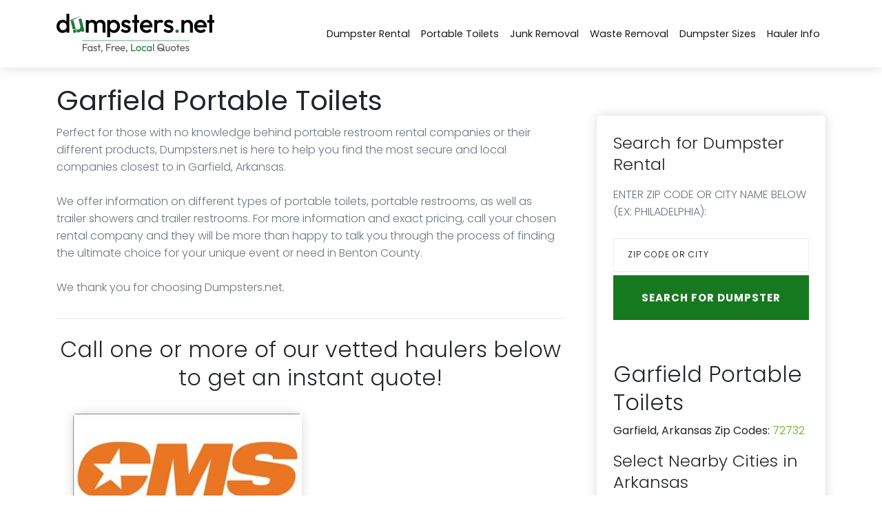

--- FILE ---
content_type: text/html; charset=utf-8
request_url: https://www.dumpsters.net/Portable-Toilets/Arkansas/Benton/Garfield
body_size: 16438
content:
<!DOCTYPE html>
<html lang="en">
<head>
    <!-- Google Tag Manager -->
    <script>
        (function (w, d, s, l, i) {
            w[l] = w[l] || []; w[l].push({
                'gtm.start':
                    new Date().getTime(), event: 'gtm.js'
            }); var f = d.getElementsByTagName(s)[0],
                j = d.createElement(s), dl = l != 'dataLayer' ? '&l=' + l : ''; j.async = true; j.src =
                    'https://www.googletagmanager.com/gtm.js?id=' + i + dl; f.parentNode.insertBefore(j, f);
        })(window, document, 'script', 'dataLayer', 'GTM-TJB9JTJ');</script>
    <!-- End Google Tag Manager -->
    <!-- Global site tag (gtag.js) - Google Analytics -->
    <script async=async src="https://www.googletagmanager.com/gtag/js?id=UA-42868859-1"></script>
    <script>
        window.dataLayer = window.dataLayer || [];
        function gtag() { dataLayer.push(arguments); }
        gtag('js', new Date());

        gtag('config', 'UA-42868859-1');
    </script>
    <meta charset="utf-8" />
    <meta http-equiv="X-UA-Compatible" content="IE=edge" /><script type="text/javascript">window.NREUM||(NREUM={});NREUM.info = {"beacon":"bam.nr-data.net","errorBeacon":"bam.nr-data.net","licenseKey":"c3dc59fb53","applicationID":"26981331","transactionName":"MwRUZhYCDEoCUkULWgpOe2QnTDF8LHJeDEEWDlpeARFNagteRi1TAgREQQ==","queueTime":0,"applicationTime":54,"ttGuid":"901F8E61AE4DADF5","agent":""}</script><script type="text/javascript">(window.NREUM||(NREUM={})).init={ajax:{deny_list:["bam.nr-data.net"]},feature_flags:["soft_nav"]};(window.NREUM||(NREUM={})).loader_config={licenseKey:"c3dc59fb53",applicationID:"26981331",browserID:"26981361"};window.NREUM||(NREUM={}),__nr_require=function(t,e,n){function r(n){if(!e[n]){var i=e[n]={exports:{}};t[n][0].call(i.exports,function(e){var i=t[n][1][e];return r(i||e)},i,i.exports)}return e[n].exports}if("function"==typeof __nr_require)return __nr_require;for(var i=0;i<n.length;i++)r(n[i]);return r}({1:[function(t,e,n){function r(){}function i(t,e,n,r){return function(){return s.recordSupportability("API/"+e+"/called"),o(t+e,[u.now()].concat(c(arguments)),n?null:this,r),n?void 0:this}}var o=t("handle"),a=t(9),c=t(10),f=t("ee").get("tracer"),u=t("loader"),s=t(4),d=NREUM;"undefined"==typeof window.newrelic&&(newrelic=d);var p=["setPageViewName","setCustomAttribute","setErrorHandler","finished","addToTrace","inlineHit","addRelease"],l="api-",v=l+"ixn-";a(p,function(t,e){d[e]=i(l,e,!0,"api")}),d.addPageAction=i(l,"addPageAction",!0),d.setCurrentRouteName=i(l,"routeName",!0),e.exports=newrelic,d.interaction=function(){return(new r).get()};var m=r.prototype={createTracer:function(t,e){var n={},r=this,i="function"==typeof e;return o(v+"tracer",[u.now(),t,n],r),function(){if(f.emit((i?"":"no-")+"fn-start",[u.now(),r,i],n),i)try{return e.apply(this,arguments)}catch(t){throw f.emit("fn-err",[arguments,this,t],n),t}finally{f.emit("fn-end",[u.now()],n)}}}};a("actionText,setName,setAttribute,save,ignore,onEnd,getContext,end,get".split(","),function(t,e){m[e]=i(v,e)}),newrelic.noticeError=function(t,e){"string"==typeof t&&(t=new Error(t)),s.recordSupportability("API/noticeError/called"),o("err",[t,u.now(),!1,e])}},{}],2:[function(t,e,n){function r(t){if(NREUM.init){for(var e=NREUM.init,n=t.split("."),r=0;r<n.length-1;r++)if(e=e[n[r]],"object"!=typeof e)return;return e=e[n[n.length-1]]}}e.exports={getConfiguration:r}},{}],3:[function(t,e,n){var r=!1;try{var i=Object.defineProperty({},"passive",{get:function(){r=!0}});window.addEventListener("testPassive",null,i),window.removeEventListener("testPassive",null,i)}catch(o){}e.exports=function(t){return r?{passive:!0,capture:!!t}:!!t}},{}],4:[function(t,e,n){function r(t,e){var n=[a,t,{name:t},e];return o("storeMetric",n,null,"api"),n}function i(t,e){var n=[c,t,{name:t},e];return o("storeEventMetrics",n,null,"api"),n}var o=t("handle"),a="sm",c="cm";e.exports={constants:{SUPPORTABILITY_METRIC:a,CUSTOM_METRIC:c},recordSupportability:r,recordCustom:i}},{}],5:[function(t,e,n){function r(){return c.exists&&performance.now?Math.round(performance.now()):(o=Math.max((new Date).getTime(),o))-a}function i(){return o}var o=(new Date).getTime(),a=o,c=t(11);e.exports=r,e.exports.offset=a,e.exports.getLastTimestamp=i},{}],6:[function(t,e,n){function r(t,e){var n=t.getEntries();n.forEach(function(t){"first-paint"===t.name?l("timing",["fp",Math.floor(t.startTime)]):"first-contentful-paint"===t.name&&l("timing",["fcp",Math.floor(t.startTime)])})}function i(t,e){var n=t.getEntries();if(n.length>0){var r=n[n.length-1];if(u&&u<r.startTime)return;var i=[r],o=a({});o&&i.push(o),l("lcp",i)}}function o(t){t.getEntries().forEach(function(t){t.hadRecentInput||l("cls",[t])})}function a(t){var e=navigator.connection||navigator.mozConnection||navigator.webkitConnection;if(e)return e.type&&(t["net-type"]=e.type),e.effectiveType&&(t["net-etype"]=e.effectiveType),e.rtt&&(t["net-rtt"]=e.rtt),e.downlink&&(t["net-dlink"]=e.downlink),t}function c(t){if(t instanceof y&&!w){var e=Math.round(t.timeStamp),n={type:t.type};a(n),e<=v.now()?n.fid=v.now()-e:e>v.offset&&e<=Date.now()?(e-=v.offset,n.fid=v.now()-e):e=v.now(),w=!0,l("timing",["fi",e,n])}}function f(t){"hidden"===t&&(u=v.now(),l("pageHide",[u]))}if(!("init"in NREUM&&"page_view_timing"in NREUM.init&&"enabled"in NREUM.init.page_view_timing&&NREUM.init.page_view_timing.enabled===!1)){var u,s,d,p,l=t("handle"),v=t("loader"),m=t(8),g=t(3),y=NREUM.o.EV;if("PerformanceObserver"in window&&"function"==typeof window.PerformanceObserver){s=new PerformanceObserver(r);try{s.observe({entryTypes:["paint"]})}catch(h){}d=new PerformanceObserver(i);try{d.observe({entryTypes:["largest-contentful-paint"]})}catch(h){}p=new PerformanceObserver(o);try{p.observe({type:"layout-shift",buffered:!0})}catch(h){}}if("addEventListener"in document){var w=!1,b=["click","keydown","mousedown","pointerdown","touchstart"];b.forEach(function(t){document.addEventListener(t,c,g(!1))})}m(f)}},{}],7:[function(t,e,n){function r(t,e){if(!i)return!1;if(t!==i)return!1;if(!e)return!0;if(!o)return!1;for(var n=o.split("."),r=e.split("."),a=0;a<r.length;a++)if(r[a]!==n[a])return!1;return!0}var i=null,o=null,a=/Version\/(\S+)\s+Safari/;if(navigator.userAgent){var c=navigator.userAgent,f=c.match(a);f&&c.indexOf("Chrome")===-1&&c.indexOf("Chromium")===-1&&(i="Safari",o=f[1])}e.exports={agent:i,version:o,match:r}},{}],8:[function(t,e,n){function r(t){function e(){t(c&&document[c]?document[c]:document[o]?"hidden":"visible")}"addEventListener"in document&&a&&document.addEventListener(a,e,i(!1))}var i=t(3);e.exports=r;var o,a,c;"undefined"!=typeof document.hidden?(o="hidden",a="visibilitychange",c="visibilityState"):"undefined"!=typeof document.msHidden?(o="msHidden",a="msvisibilitychange"):"undefined"!=typeof document.webkitHidden&&(o="webkitHidden",a="webkitvisibilitychange",c="webkitVisibilityState")},{}],9:[function(t,e,n){function r(t,e){var n=[],r="",o=0;for(r in t)i.call(t,r)&&(n[o]=e(r,t[r]),o+=1);return n}var i=Object.prototype.hasOwnProperty;e.exports=r},{}],10:[function(t,e,n){function r(t,e,n){e||(e=0),"undefined"==typeof n&&(n=t?t.length:0);for(var r=-1,i=n-e||0,o=Array(i<0?0:i);++r<i;)o[r]=t[e+r];return o}e.exports=r},{}],11:[function(t,e,n){e.exports={exists:"undefined"!=typeof window.performance&&window.performance.timing&&"undefined"!=typeof window.performance.timing.navigationStart}},{}],ee:[function(t,e,n){function r(){}function i(t){function e(t){return t&&t instanceof r?t:t?u(t,f,a):a()}function n(n,r,i,o,a){if(a!==!1&&(a=!0),!l.aborted||o){t&&a&&t(n,r,i);for(var c=e(i),f=m(n),u=f.length,s=0;s<u;s++)f[s].apply(c,r);var p=d[w[n]];return p&&p.push([b,n,r,c]),c}}function o(t,e){h[t]=m(t).concat(e)}function v(t,e){var n=h[t];if(n)for(var r=0;r<n.length;r++)n[r]===e&&n.splice(r,1)}function m(t){return h[t]||[]}function g(t){return p[t]=p[t]||i(n)}function y(t,e){l.aborted||s(t,function(t,n){e=e||"feature",w[n]=e,e in d||(d[e]=[])})}var h={},w={},b={on:o,addEventListener:o,removeEventListener:v,emit:n,get:g,listeners:m,context:e,buffer:y,abort:c,aborted:!1};return b}function o(t){return u(t,f,a)}function a(){return new r}function c(){(d.api||d.feature)&&(l.aborted=!0,d=l.backlog={})}var f="nr@context",u=t("gos"),s=t(9),d={},p={},l=e.exports=i();e.exports.getOrSetContext=o,l.backlog=d},{}],gos:[function(t,e,n){function r(t,e,n){if(i.call(t,e))return t[e];var r=n();if(Object.defineProperty&&Object.keys)try{return Object.defineProperty(t,e,{value:r,writable:!0,enumerable:!1}),r}catch(o){}return t[e]=r,r}var i=Object.prototype.hasOwnProperty;e.exports=r},{}],handle:[function(t,e,n){function r(t,e,n,r){i.buffer([t],r),i.emit(t,e,n)}var i=t("ee").get("handle");e.exports=r,r.ee=i},{}],id:[function(t,e,n){function r(t){var e=typeof t;return!t||"object"!==e&&"function"!==e?-1:t===window?0:a(t,o,function(){return i++})}var i=1,o="nr@id",a=t("gos");e.exports=r},{}],loader:[function(t,e,n){function r(){if(!M++){var t=T.info=NREUM.info,e=m.getElementsByTagName("script")[0];if(setTimeout(u.abort,3e4),!(t&&t.licenseKey&&t.applicationID&&e))return u.abort();f(x,function(e,n){t[e]||(t[e]=n)});var n=a();c("mark",["onload",n+T.offset],null,"api"),c("timing",["load",n]);var r=m.createElement("script");0===t.agent.indexOf("http://")||0===t.agent.indexOf("https://")?r.src=t.agent:r.src=l+"://"+t.agent,e.parentNode.insertBefore(r,e)}}function i(){"complete"===m.readyState&&o()}function o(){c("mark",["domContent",a()+T.offset],null,"api")}var a=t(5),c=t("handle"),f=t(9),u=t("ee"),s=t(7),d=t(2),p=t(3),l=d.getConfiguration("ssl")===!1?"http":"https",v=window,m=v.document,g="addEventListener",y="attachEvent",h=v.XMLHttpRequest,w=h&&h.prototype,b=!1;NREUM.o={ST:setTimeout,SI:v.setImmediate,CT:clearTimeout,XHR:h,REQ:v.Request,EV:v.Event,PR:v.Promise,MO:v.MutationObserver};var E=""+location,x={beacon:"bam.nr-data.net",errorBeacon:"bam.nr-data.net",agent:"js-agent.newrelic.com/nr-1216.min.js"},O=h&&w&&w[g]&&!/CriOS/.test(navigator.userAgent),T=e.exports={offset:a.getLastTimestamp(),now:a,origin:E,features:{},xhrWrappable:O,userAgent:s,disabled:b};if(!b){t(1),t(6),m[g]?(m[g]("DOMContentLoaded",o,p(!1)),v[g]("load",r,p(!1))):(m[y]("onreadystatechange",i),v[y]("onload",r)),c("mark",["firstbyte",a.getLastTimestamp()],null,"api");var M=0}},{}],"wrap-function":[function(t,e,n){function r(t,e){function n(e,n,r,f,u){function nrWrapper(){var o,a,s,p;try{a=this,o=d(arguments),s="function"==typeof r?r(o,a):r||{}}catch(l){i([l,"",[o,a,f],s],t)}c(n+"start",[o,a,f],s,u);try{return p=e.apply(a,o)}catch(v){throw c(n+"err",[o,a,v],s,u),v}finally{c(n+"end",[o,a,p],s,u)}}return a(e)?e:(n||(n=""),nrWrapper[p]=e,o(e,nrWrapper,t),nrWrapper)}function r(t,e,r,i,o){r||(r="");var c,f,u,s="-"===r.charAt(0);for(u=0;u<e.length;u++)f=e[u],c=t[f],a(c)||(t[f]=n(c,s?f+r:r,i,f,o))}function c(n,r,o,a){if(!v||e){var c=v;v=!0;try{t.emit(n,r,o,e,a)}catch(f){i([f,n,r,o],t)}v=c}}return t||(t=s),n.inPlace=r,n.flag=p,n}function i(t,e){e||(e=s);try{e.emit("internal-error",t)}catch(n){}}function o(t,e,n){if(Object.defineProperty&&Object.keys)try{var r=Object.keys(t);return r.forEach(function(n){Object.defineProperty(e,n,{get:function(){return t[n]},set:function(e){return t[n]=e,e}})}),e}catch(o){i([o],n)}for(var a in t)l.call(t,a)&&(e[a]=t[a]);return e}function a(t){return!(t&&t instanceof Function&&t.apply&&!t[p])}function c(t,e){var n=e(t);return n[p]=t,o(t,n,s),n}function f(t,e,n){var r=t[e];t[e]=c(r,n)}function u(){for(var t=arguments.length,e=new Array(t),n=0;n<t;++n)e[n]=arguments[n];return e}var s=t("ee"),d=t(10),p="nr@original",l=Object.prototype.hasOwnProperty,v=!1;e.exports=r,e.exports.wrapFunction=c,e.exports.wrapInPlace=f,e.exports.argsToArray=u},{}]},{},["loader"]);</script>
    <meta name="keywords" content="Portable Toilets Garfield Benton Arkansas Benton" />
    <meta name="description" content="Portable Toilets in Garfield, Arkansas (Benton County, Arkansas).  We offer low prices and great services on all your Portable Toilets needs.  If you are looking for cheap Portable Toilets, you have come to the right place for service in Garfield." />
    <title>Portable Toilets in Garfield, Arkansas - Dumpsters.net</title>
    <meta name="viewport" content="width=device-width, initial-scale=1" />
    <meta name="robots" content="all,follow" />

    <!-- Price Slider Stylesheets -->
    <link rel="stylesheet" href="/Content/vendor/nouislider/nouislider.css" />
    <!-- Google fonts - Playfair Display-->
    <link rel="stylesheet" href="https://fonts.googleapis.com/css?family=Playfair+Display:400,400i,700" />
    <!-- Google fonts - Poppins-->
    <link rel="stylesheet" href="https://fonts.googleapis.com/css?family=Poppins:300,400,400i,700" />
    <!-- swiper-->
    <link rel="stylesheet" href="https://cdnjs.cloudflare.com/ajax/libs/Swiper/4.4.1/css/swiper.min.css" />
    <!-- Magnigic Popup-->
    <link rel="stylesheet" href="/Content/vendor/magnific-popup/magnific-popup.css" />
    <!-- theme stylesheet-->
    <link rel="stylesheet" href="/Content/css/style.default.css" id="theme-stylesheet" />
    <!-- Custom stylesheet - for your changes-->
    <link rel="stylesheet" href="/Content/css/custom.css" />
    <!-- Favicon-->
    <link rel="shortcut icon" href="/Content/img/favicon.png" />
    <!-- Tweaks for older IEs-->
    <!--[if lt IE 9]>
    <script src="https://oss.maxcdn.com/html5shiv/3.7.3/html5shiv.min.js"></script>
    <script src="https://oss.maxcdn.com/respond/1.4.2/respond.min.js"></script><![endif]-->
    <!-- Font Awesome CSS-->
    <link rel="stylesheet" href="https://use.fontawesome.com/releases/v5.8.1/css/all.css" integrity="sha384-50oBUHEmvpQ+1lW4y57PTFmhCaXp0ML5d60M1M7uH2+nqUivzIebhndOJK28anvf" crossorigin="anonymous" />
    <!-- header dev -->
    <link href="/Content/css/style2.css" rel="stylesheet" />
    
<script language="javascript" type="text/javascript">
<!--
    function popitup(url) {
        newwindow = window.open(url, 'name', 'height=375,width=967,scrollbars=yes');
        if (window.focus) { newwindow.focus() }
        return false;
    }
// -->
</script>

</head>

<body style="padding-top: 72px;">
    <!-- Google Tag Manager (noscript) -->
    <noscript>
        <iframe src="https://www.googletagmanager.com/ns.html?id=GTM-TJB9JTJ"
                height="0" width="0" style="display:none;visibility:hidden"></iframe>
    </noscript>
<div id="fb-root"></div>
<script>    (function (d, s, id) {
        var js, fjs = d.getElementsByTagName(s)[0];
        if (d.getElementById(id)) return;
        js = d.createElement(s); js.id = id;
        js.src = "//connect.facebook.net/en_US/all.js#xfbml=1";
        fjs.parentNode.insertBefore(js, fjs);
    } (document, 'script', 'facebook-jssdk'));</script>
    <!-- End Google Tag Manager (noscript) -->
    <header class="header">
        <!-- Navbar-->
        <nav class="navbar navbar-expand-lg fixed-top shadow navbar-light bg-white">
            <div class="container container-fluid">
                <div class="d-flex align-items-center"><a class="navbar-brand py-1" href="/"><img src="/Content/img/dumpsters_net.png" alt="Dumpsters.net" /></a> </div>
                <button class="navbar-toggler navbar-toggler-right" type="button" data-bs-toggle="collapse" data-bs-target="#navbarCollapse" aria-controls="navbarCollapse" aria-expanded="false" aria-label="Toggle navigation"><i class="fa fa-bars"></i></button>
                <!-- Navbar Collapse -->
                <div class="collapse navbar-collapse" id="navbarCollapse">
                    <ul class="navbar-nav ms-auto">
                            <li class="nav-item"><a class="nav-link" href="/Dumpster-Rental/">Dumpster Rental</a></li>
                            <li class="nav-item"><a class="nav-link" href="/Portable-Toilets/">Portable Toilets</a></li>
                            <li class="nav-item"><a class="nav-link" href="/Junk-Removal/">Junk Removal</a></li>
                            <li class="nav-item"><a class="nav-link" href="/Waste-Removal/">Waste Removal</a></li>
                        <li class="nav-item"><a class="nav-link" href="/Home/Dumpster-Sizes">Dumpster Sizes</a></li>
                        <li class="nav-item"><a class="nav-link" href="/Home/Haulers">Hauler Info</a></li>
                    </ul>
                </div>
            </div>
        </nav>
        <!-- /Navbar -->
    </header>

    



<div class="container py-5">
    <div class="row">
        <div class="col-lg-8">
            <div class="text-block">
                <h1>Garfield Portable Toilets</h1>
                <p class="text-muted fw-light">
                    Perfect for those with no knowledge behind portable restroom rental companies or their different products, Dumpsters.net is here to help you find the most secure and local companies closest to&nbsp;in Garfield, Arkansas.<br /><br />We offer information on different types of portable toilets, portable restrooms, as well as trailer showers and trailer restrooms. For more information and exact pricing, call your chosen rental company and they will be more than happy to talk you through the process of finding the ultimate choice for your unique event or need in Benton County.<br /><br />We thank you for choosing Dumpsters.net.
                </p>
            </div>

            
            <section class="py-4 mb-5">
                <div>
                    <div class="text-center">
                      <h2>Call one or more of our vetted haulers below to get an instant quote!</h2>
                    </div>

                    <div class="container"> 
                        <!-- Additional required wrapper-->
                        <div class="row">
           
                <div class="col-md-6 mt-4">
                  <div class="card rounded-3 shadow border-0">
				  <!-- start ad -->
                    <div class="card-img-top overflow-hidden gradient-overlay">
                        <a href="/MoreInfo/CMS-Disposal/Portable-Toilets/Arkansas/Benton/Garfield/14"><img src="/Images/14/logo.jpg" class="img-hauler" alt="CMS Disposal logo" width="250" height="138" /></a>
                    </div>
                  <div class="p-2 d-flex align-items-center">
                    <div class="w-100">
                      <h4 class="card-title"><a class="text-decoration-none text-dark" href="detail-rooms.html">CMS Disposal</a></h4>
                      <div class="d-flex card-subtitle mb-3">
                        <p class="flex-grow-1 mb-0 text-muted h2" style="font-weight:500;">855-677-3200</p>
                      </div>
					  <div class="paytypes">
                            <img src="/Content/images/pay-visa.png" alt="Visa" style="height:30px;" />
                            <img src="/Content/images/pay-mastercard.png" alt="MasterCard" style="height:30px;" />
                            <img src="/Content/images/pay-amex.png" alt="American Express" style="height:30px;" />
                            <img src="/Content/images/pay-discover.png" alt="Discover" style="height:30px;" />
                            <img src="/Content/images/pay-check.png" alt="Check" style="height:30px;" />
                    </div>
					<div class="dumpsters py-2">
                            <img src="/Content/images/chk.png" class="mb-2" alt="Yes" /><span class="size">10 Yard</span>
                            <img src="/Content/images/chk.png" class="mb-2" alt="Yes" /><span class="size">15 Yard</span>
                            <img src="/Content/images/chk.png" class="mb-2" alt="Yes" /><span class="size">20 Yard</span>
                            <img src="/Content/images/chk.png" class="mb-2" alt="Yes" /><span class="size">30 Yard</span>
                            <img src="/Content/images/chk.png" class="mb-2" alt="Yes" /><span class="size">40 Yard</span>
                    </div>
                      <p class="card-text text-muted text-sm py-3"><a href="/MoreInfo/CMS-Disposal/Portable-Toilets/Arkansas/Benton/Garfield/14">Learn More <svg xmlns="http://www.w3.org/2000/svg" width="16" height="16" fill="currentColor" class="bi bi-arrow-right" viewBox="0 0 16 16">
  <path fill-rule="evenodd" d="M1 8a.5.5 0 0 1 .5-.5h11.793l-3.147-3.146a.5.5 0 0 1 .708-.708l4 4a.5.5 0 0 1 0 .708l-4 4a.5.5 0 0 1-.708-.708L13.293 8.5H1.5A.5.5 0 0 1 1 8z"/>
</svg></a></p>
                    </div>
                  </div>
				  <!-- end ad -->
                  </div>
                </div>
                                <br />
                                <br />
                                <div class="text-muted fw-light">
                                    Don't want to call right now?  <a href="/Request/Quote">Click Here to request a quote via email.</a>
                                </div>
                    </div>
                </div>
            </section> 
                    
            <h3>Portable Toilets Information</h3>
            <p class="text-muted fw-light"><strong>Frequently Asked Questions</strong><br /><br />What are different types of portable toilets?<br /><br />* There is the standard porta-potty, which is a single stall and is seen in construction sites and at public events. These are the most mainstream and common type of rentable toilet on the market. There are also VIP type rentable toilets. Rather than seen at construction sites, these are used at parties, events, and other types of more formal uses. There are also trailers that contain multiple stalls. These are the nicest type and are seen at major events. With air conditioning, sinks, running water, these are the nicest of all portable restrooms.<br /><br />How many uses can a portable toilet hold before it has to be emptied or cleaned?<br /><br />* An average portable toilet can hold up to 90-100 uses. This will get about 10 construction workers through an entire workweek. But it will need to be emptied or cleaned every week if that is the usage you approximate will be used. For further details and information, call the rental company of your choice and they will be more than happy to help you decide what is best for your project.<br /><br />Where is the waste disposed of?<br /><br />* The different companies that you may rent from will all have slightly different ways of disposing of their waste. Depending on where you live, and where their storage location is it may vary, but the waste will be disposed of in the nearest waste water treatment plant that is designated to them.<br /><br />What are some of the different rental times I could rent one for?<br /><br />* This again will vary from rental company to rental company. On average, you can rent a portable toilet on a weekly, monthly, or even annual basis.<br /><br />Is the delivery price included in my quote?<br /><br />* This has a few variables. Depending on where you need the rental delivered to and the company you choose, you will have to ask them directly if the delivery price is included in your quote.<br /><br />If I am having a large event or gathering, how will it stay clean and maintained?<br /><br />* With the good quality that they come in, they will for the most part maintain themselves quite well. You might have to provide simple tasks such as checking the toilet paper, but that will be the extend of the upkeep that you will have to do.<br /><br />Are there handicap accessible restrooms?<br /><br />* Yes there are restrooms that are handicap accessible and many companies can provide these for you. They will come with a ramp to access the inside, a larger interior and can come equipped with any other specifications that you may require or ask for.<br /><br />Are there air-conditioned rentable portable toilets?<br /><br />* Yes, with different quality toilets available, there are indeed air-conditioned portable restrooms that you can rent. For special events that you may hold, we can get you in touch with rental companies that will provide you with air-conditioning and heat solely for the comfort of your guests.<br /><br />Are there specific locations where portable toilets need to be placed?<br /><br />* Luckily for you, portable toilets can be placed almost anywhere. To be safe it is always a good idea to talk to your rental company to see what they advise. Make sure to put your restroom close enough for your guests or construction workers to access it, but not too close as to where it may become unpleasant for people.<br /><br />Can a porta-potty be rented and delivered in one day?<br /><br />* The majority of rental companies will be able to provide same day service for you&mdash;however you may need to ask around a few companies just to make sure. However, if you are trying to rent more than one portable toilet you will have to order 48-72 hours in advance.<br /><br />If I order toilets for an event, will they be hygienic?<br /><br />* Completely hygienic. There are different types of rentable toilets, some meant for construction sites and others for events, parties and weddings. Just let your rental company know what you are going to need it for and they will help you with the rest.<br /><br />My portable toilet got knocked over! Now what?<br /><br />* If your Porta-Potty rental gets knocked or falls over, do not attempt to pick it up yourself. You will need to call your rental company and let them know ASAP and they will have a serviceman come immediately to clean up the mess and get you back on track.</p>
                     
            <div class="fb-like-box" data-href="https://www.facebook.com/Dumpstersnet" data-width="347" data-show-faces="true" data-header="true" data-stream="false" data-show-border="true"></div>
            <br />
             <img src="/Content/images/Portable-Toilets.png" alt="Garfield, Arkansas Portable Toilets" />
        </div>
        
        <div class="col-lg-4 mt-5">
          <div class="p-4 shadow ms-lg-4 rounded sticky-top" style="top: 100px;">
		  	 	<div class="rightList">
                	<h4>Search for Dumpster Rental</h4>
					<p class="text-muted fw-light mt-3">ENTER ZIP CODE OR CITY NAME BELOW (EX: PHILADELPHIA):</p>
                    <div class="formHolder leftBox align-right">
                        <div class="formBox">
<form action="/Portable-Toilets/Arkansas/Benton/Garfield" method="post">                                <div class="col-12">
                                  <input class="form-control" data-val="true" data-val-length="Invalid value specified" data-val-length-max="50" data-val-length-min="3" data-val-required="Please enter your zip code!" id="SearchText" name="SearchText" placeholder="ZIP CODE OR CITY" type="text" value="" />
                                </div>
                              <div class="col-12 mb-5">
                                <input type="submit" value="Search for Dumpster" class="btn btn-primary w-100 px-0" />
                              </div>
</form>                        </div>
                    </div>
                </div>
                <div class="rightList">
                	<h2>Garfield Portable Toilets</h2>
                    <p>
                    Garfield, Arkansas Zip Codes:  
                        <a href="/Search/Portable-Toilets/72732">72732</a> 
                    </p>
                </div>
                <div class="rightList">
                	<h4>Select Nearby Cities in Arkansas</h4>
                    <ul>
                            <li><a href="/Portable-Toilets/Arkansas/Benton/Garfield">Garfield, AR</a></li>
                            <li><a href="/Portable-Toilets/Arkansas/Benton/Rogers">Rogers, AR</a></li>
                            <li><a href="/Portable-Toilets/Arkansas/Benton/Pea-Ridge">Pea Ridge, AR</a></li>
                            <li><a href="/Portable-Toilets/Arkansas/Carroll/Eureka-Springs">Eureka Springs, AR</a></li>
                            <li><a href="/Portable-Toilets/Arkansas/Washington/Springdale">Springdale, AR</a></li>
                            <li><a href="/Portable-Toilets/Arkansas/Benton/Bella-Vista">Bella Vista, AR</a></li>
                            <li><a href="/Portable-Toilets/Arkansas/Benton/Lowell">Lowell, AR</a></li>
                            <li><a href="/Portable-Toilets/Arkansas/Madison/Hindsville">Hindsville, AR</a></li>
                            <li><a href="/Portable-Toilets/Arkansas/Benton/Bentonville">Bentonville, AR</a></li>
                            <li><a href="/Portable-Toilets/Arkansas/Benton/Centerton">Centerton, AR</a></li>
                            <li><a href="/Portable-Toilets/Arkansas/Benton/Hiwasse">Hiwasse, AR</a></li>
                            <li><a href="/Portable-Toilets/Arkansas/Washington/Fayetteville">Fayetteville, AR</a></li>
                            <li><a href="/Portable-Toilets/Arkansas/Benton/Cave-Springs">Cave Springs, AR</a></li>
                            <li><a href="/Portable-Toilets/Arkansas/Washington/Elkins">Elkins, AR</a></li>
                            <li><a href="/Portable-Toilets/Arkansas/Benton/Gravette">Gravette, AR</a></li>
                            <li><a href="/Portable-Toilets/Arkansas/Carroll/Berryville">Berryville, AR</a></li>
                            <li><a href="/Portable-Toilets/Arkansas/Benton/Decatur">Decatur, AR</a></li>
                            <li><a href="/Portable-Toilets/Arkansas/Benton/Sulphur-Springs">Sulphur Springs, AR</a></li>
                            <li><a href="/Portable-Toilets/Arkansas/Madison/Huntsville">Huntsville, AR</a></li>
                            <li><a href="/Portable-Toilets/Arkansas/Madison/Wesley">Wesley, AR</a></li>
                            <li><a href="/Portable-Toilets/Arkansas/Benton/Gentry">Gentry, AR</a></li>
                            <li><a href="/Portable-Toilets/Arkansas/Benton/Maysville">Maysville, AR</a></li>
                            <li><a href="/Portable-Toilets/Arkansas/Carroll/Oak-Grove">Oak Grove, AR</a></li>
                            <li><a href="/Portable-Toilets/Arkansas/Washington/Farmington">Farmington, AR</a></li>
                            <li><a href="/Portable-Toilets/Arkansas/Carroll/Green-Forest">Green Forest, AR</a></li>
                            <li><a href="/Portable-Toilets/Arkansas/Washington/Winslow">Winslow, AR</a></li>
                            <li><a href="/Portable-Toilets/Arkansas/Benton/Siloam-Springs">Siloam Springs, AR</a></li>
                            <li><a href="/Portable-Toilets/Arkansas/Madison/Combs">Combs, AR</a></li>
                            <li><a href="/Portable-Toilets/Arkansas/Washington/West-Fork">West Fork, AR</a></li>
                            <li><a href="/Portable-Toilets/Arkansas/Boone/Alpena">Alpena, AR</a></li>
                            <li><a href="/Portable-Toilets/Arkansas/Madison/Saint-Paul">Saint Paul, AR</a></li>
                            <li><a href="/Portable-Toilets/Arkansas/Boone/Omaha">Omaha, AR</a></li>
                            <li><a href="/Portable-Toilets/Arkansas/Washington/Prairie-Grove">Prairie Grove, AR</a></li>
                            <li><a href="/Portable-Toilets/Arkansas/Madison/Kingston">Kingston, AR</a></li>
                            <li><a href="/Portable-Toilets/Arkansas/Madison/Witter">Witter, AR</a></li>
                            <li><a href="/Portable-Toilets/Arkansas/Crawford/Mountainburg">Mountainburg, AR</a></li>
                            <li><a href="/Portable-Toilets/Arkansas/Washington/Lincoln">Lincoln, AR</a></li>
                            <li><a href="/Portable-Toilets/Arkansas/Washington/Summers">Summers, AR</a></li>
                            <li><a href="/Portable-Toilets/Arkansas/Madison/Pettigrew">Pettigrew, AR</a></li>
                            <li><a href="/Portable-Toilets/Arkansas/Crawford/Mulberry">Mulberry, AR</a></li>
                            <li><a href="/Portable-Toilets/Arkansas/Newton/Ponca">Ponca, AR</a></li>
                            <li><a href="/Portable-Toilets/Arkansas/Franklin/Ozark">Ozark, AR</a></li>
                            <li><a href="/Portable-Toilets/Arkansas/Newton/Compton">Compton, AR</a></li>
                            <li><a href="/Portable-Toilets/Arkansas/Boone/Lead-Hill">Lead Hill, AR</a></li>
                            <li><a href="/Portable-Toilets/Arkansas/Washington/Morrow">Morrow, AR</a></li>
                            <li><a href="/Portable-Toilets/Arkansas/Crawford/Chester">Chester, AR</a></li>
                            <li><a href="/Portable-Toilets/Arkansas/Franklin/Cecil">Cecil, AR</a></li>
                            <li><a href="/Portable-Toilets/Arkansas/Washington/Canehill">Canehill, AR</a></li>
                            <li><a href="/Portable-Toilets/Arkansas/Boone/Harrison">Harrison, AR</a></li>
                            <li><a href="/Portable-Toilets/Arkansas/Crawford/Dyer">Dyer, AR</a></li>
                            <li><a href="/Portable-Toilets/Arkansas/Washington/Evansville">Evansville, AR</a></li>
                            <li><a href="/Portable-Toilets/Arkansas/Boone/Diamond-City">Diamond City, AR</a></li>
                            <li><a href="/Portable-Toilets/Arkansas/Johnson/Oark">Oark, AR</a></li>
                            <li><a href="/Portable-Toilets/Arkansas/Franklin/Charleston">Charleston, AR</a></li>
                            <li><a href="/Portable-Toilets/Arkansas/Crawford/Natural-Dam">Natural Dam, AR</a></li>
                            <li><a href="/Portable-Toilets/Arkansas/Crawford/Alma">Alma, AR</a></li>
                            <li><a href="/Portable-Toilets/Arkansas/Crawford/Rudy">Rudy, AR</a></li>
                            <li><a href="/Portable-Toilets/Arkansas/Newton/Marble-Falls">Marble Falls, AR</a></li>
                            <li><a href="/Portable-Toilets/Arkansas/Newton/Parthenon">Parthenon, AR</a></li>
                            <li><a href="/Portable-Toilets/Arkansas/Newton/Deer">Deer, AR</a></li>
                            <li><a href="/Portable-Toilets/Arkansas/Newton/Jasper">Jasper, AR</a></li>
                            <li><a href="/Portable-Toilets/Arkansas/Franklin/Branch">Branch, AR</a></li>
                            <li><a href="/Portable-Toilets/Arkansas/Franklin/Altus">Altus, AR</a></li>
                            <li><a href="/Portable-Toilets/Arkansas/Logan/Ratcliff">Ratcliff, AR</a></li>
                            <li><a href="/Portable-Toilets/Arkansas/Crawford/Cedarville">Cedarville, AR</a></li>
                            <li><a href="/Portable-Toilets/Arkansas/Marion/Peel">Peel, AR</a></li>
                            <li><a href="/Portable-Toilets/Arkansas/Sebastian/Lavaca">Lavaca, AR</a></li>
                            <li><a href="/Portable-Toilets/Arkansas/Johnson/Ozone">Ozone, AR</a></li>
                            <li><a href="/Portable-Toilets/Arkansas/Crawford/Uniontown">Uniontown, AR</a></li>
                            <li><a href="/Portable-Toilets/Arkansas/Boone/Everton">Everton, AR</a></li>
                            <li><a href="/Portable-Toilets/Arkansas/Marion/Pyatt">Pyatt, AR</a></li>
                            <li><a href="/Portable-Toilets/Arkansas/Johnson/Coal-Hill">Coal Hill, AR</a></li>
                            <li><a href="/Portable-Toilets/Arkansas/Crawford/Van-Buren">Van Buren, AR</a></li>
                            <li><a href="/Portable-Toilets/Arkansas/Johnson/Hartman">Hartman, AR</a></li>
                            <li><a href="/Portable-Toilets/Arkansas/Logan/Booneville">Booneville, AR</a></li>
                            <li><a href="/Portable-Toilets/Arkansas/Newton/Vendor">Vendor, AR</a></li>
                            <li><a href="/Portable-Toilets/Arkansas/Newton/Hasty">Hasty, AR</a></li>
                            <li><a href="/Portable-Toilets/Arkansas/Newton/Western-Grove">Western Grove, AR</a></li>
                            <li><a href="/Portable-Toilets/Arkansas/Johnson/Clarksville">Clarksville, AR</a></li>
                            <li><a href="/Portable-Toilets/Arkansas/Marion/Bull-Shoals">Bull Shoals, AR</a></li>
                            <li><a href="/Portable-Toilets/Arkansas/Logan/Magazine">Magazine, AR</a></li>
                            <li><a href="/Portable-Toilets/Arkansas/Sebastian/Fort-Smith">Fort Smith, AR</a></li>
                            <li><a href="/Portable-Toilets/Arkansas/Sebastian/Barling">Barling, AR</a></li>
                            <li><a href="/Portable-Toilets/Arkansas/Marion/Oakland">Oakland, AR</a></li>
                            <li><a href="/Portable-Toilets/Arkansas/Marion/Yellville">Yellville, AR</a></li>
                            <li><a href="/Portable-Toilets/Arkansas/Searcy/Pindall">Pindall, AR</a></li>
                            <li><a href="/Portable-Toilets/Arkansas/Logan/Paris">Paris, AR</a></li>
                            <li><a href="/Portable-Toilets/Arkansas/Sebastian/Greenwood">Greenwood, AR</a></li>
                            <li><a href="/Portable-Toilets/Arkansas/Marion/Summit">Summit, AR</a></li>
                            <li><a href="/Portable-Toilets/Arkansas/Baxter/Lakeview">Lakeview, AR</a></li>
                            <li><a href="/Portable-Toilets/Arkansas/Logan/Subiaco">Subiaco, AR</a></li>
                            <li><a href="/Portable-Toilets/Arkansas/Boone/Valley-Springs">Valley Springs, AR</a></li>
                            <li><a href="/Portable-Toilets/Arkansas/Newton/Mount-Judea">Mount Judea, AR</a></li>
                            <li><a href="/Portable-Toilets/Arkansas/Logan/Scranton">Scranton, AR</a></li>
                            <li><a href="/Portable-Toilets/Arkansas/Baxter/Midway">Midway, AR</a></li>
                            <li><a href="/Portable-Toilets/Arkansas/Johnson/Hagarville">Hagarville, AR</a></li>
                            <li><a href="/Portable-Toilets/Arkansas/Baxter/Cotter">Cotter, AR</a></li>
                            <li><a href="/Portable-Toilets/Arkansas/Sebastian/Huntington">Huntington, AR</a></li>
                            <li><a href="/Portable-Toilets/Arkansas/Scott/Mansfield">Mansfield, AR</a></li>
                            <li><a href="/Portable-Toilets/Arkansas/Baxter/Gassville">Gassville, AR</a></li>
                            <li><a href="/Portable-Toilets/Arkansas/Scott/Waldron">Waldron, AR</a></li>
                            <li><a href="/Portable-Toilets/Arkansas/Logan/Blue-Mountain">Blue Mountain, AR</a></li>
                            <li><a href="/Portable-Toilets/Arkansas/Logan/New-Blaine">New Blaine, AR</a></li>
                            <li><a href="/Portable-Toilets/Arkansas/Johnson/Lamar">Lamar, AR</a></li>
                            <li><a href="/Portable-Toilets/Arkansas/Searcy/Saint-Joe">Saint Joe, AR</a></li>
                            <li><a href="/Portable-Toilets/Arkansas/Newton/Pelsor">Pelsor, AR</a></li>
                            <li><a href="/Portable-Toilets/Arkansas/Johnson/Knoxville">Knoxville, AR</a></li>
                            <li><a href="/Portable-Toilets/Arkansas/Baxter/Mountain-Home">Mountain Home, AR</a></li>
                            <li><a href="/Portable-Toilets/Arkansas/Marion/Flippin">Flippin, AR</a></li>
                            <li><a href="/Portable-Toilets/Arkansas/Sebastian/Hackett">Hackett, AR</a></li>
                            <li><a href="/Portable-Toilets/Arkansas/Scott/Boles">Boles, AR</a></li>
                            <li><a href="/Portable-Toilets/Arkansas/Yell/Havana">Havana, AR</a></li>
                            <li><a href="/Portable-Toilets/Arkansas/Searcy/Gilbert">Gilbert, AR</a></li>
                            <li><a href="/Portable-Toilets/Arkansas/Baxter/Clarkridge">Clarkridge, AR</a></li>
                            <li><a href="/Portable-Toilets/Arkansas/Sebastian/Midland">Midland, AR</a></li>
                            <li><a href="/Portable-Toilets/Arkansas/Scott/Parks">Parks, AR</a></li>
                            <li><a href="/Portable-Toilets/Arkansas/Pope/Dover">Dover, AR</a></li>
                            <li><a href="/Portable-Toilets/Arkansas/Searcy/Witts-Springs">Witts Springs, AR</a></li>
                            <li><a href="/Portable-Toilets/Arkansas/Scott/Harvey">Harvey, AR</a></li>
                            <li><a href="/Portable-Toilets/Arkansas/Baxter/Gamaliel">Gamaliel, AR</a></li>
                            <li><a href="/Portable-Toilets/Arkansas/Searcy/Marshall">Marshall, AR</a></li>
                            <li><a href="/Portable-Toilets/Arkansas/Logan/Delaware">Delaware, AR</a></li>
                            <li><a href="/Portable-Toilets/Arkansas/Pope/London">London, AR</a></li>
                            <li><a href="/Portable-Toilets/Arkansas/Baxter/Henderson">Henderson, AR</a></li>
                            <li><a href="/Portable-Toilets/Arkansas/Sebastian/Hartford">Hartford, AR</a></li>
                            <li><a href="/Portable-Toilets/Arkansas/Yell/Belleville">Belleville, AR</a></li>
                            <li><a href="/Portable-Toilets/Arkansas/Yell/Gravelly">Gravelly, AR</a></li>
                            <li><a href="/Portable-Toilets/Arkansas/Pope/Tilly">Tilly, AR</a></li>
                            <li><a href="/Portable-Toilets/Arkansas/Fulton/Gepp">Gepp, AR</a></li>
                            <li><a href="/Portable-Toilets/Arkansas/Yell/Briggsville">Briggsville, AR</a></li>
                            <li><a href="/Portable-Toilets/Arkansas/Yell/Danville">Danville, AR</a></li>
                            <li><a href="/Portable-Toilets/Arkansas/Searcy/Harriet">Harriet, AR</a></li>
                            <li><a href="/Portable-Toilets/Arkansas/Pope/Hector">Hector, AR</a></li>
                            <li><a href="/Portable-Toilets/Arkansas/Yell/Bluffton">Bluffton, AR</a></li>
                            <li><a href="/Portable-Toilets/Arkansas/Baxter/Norfork">Norfork, AR</a></li>
                            <li><a href="/Portable-Toilets/Arkansas/Montgomery/Oden">Oden, AR</a></li>
                            <li><a href="/Portable-Toilets/Arkansas/Fulton/Elizabeth">Elizabeth, AR</a></li>
                            <li><a href="/Portable-Toilets/Arkansas/Pope/Russellville">Russellville, AR</a></li>
                            <li><a href="/Portable-Toilets/Arkansas/Fulton/Viola">Viola, AR</a></li>
                            <li><a href="/Portable-Toilets/Arkansas/Baxter/Big-Flat">Big Flat, AR</a></li>
                            <li><a href="/Portable-Toilets/Arkansas/Montgomery/Pencil-Bluff">Pencil Bluff, AR</a></li>
                            <li><a href="/Portable-Toilets/Arkansas/Yell/Dardanelle">Dardanelle, AR</a></li>
                            <li><a href="/Portable-Toilets/Arkansas/Searcy/Leslie">Leslie, AR</a></li>
                            <li><a href="/Portable-Toilets/Arkansas/Polk/Mena">Mena, AR</a></li>
                            <li><a href="/Portable-Toilets/Arkansas/Fulton/Sturkie">Sturkie, AR</a></li>
                            <li><a href="/Portable-Toilets/Arkansas/Yell/Rover">Rover, AR</a></li>
                            <li><a href="/Portable-Toilets/Arkansas/Izard/Calico-Rock">Calico Rock, AR</a></li>
                            <li><a href="/Portable-Toilets/Arkansas/Izard/Dolph">Dolph, AR</a></li>
                            <li><a href="/Portable-Toilets/Arkansas/Van-Buren/Dennard">Dennard, AR</a></li>
                            <li><a href="/Portable-Toilets/Arkansas/Yell/Plainview">Plainview, AR</a></li>
                            <li><a href="/Portable-Toilets/Arkansas/Fulton/Bexar">Bexar, AR</a></li>
                            <li><a href="/Portable-Toilets/Arkansas/Montgomery/Sims">Sims, AR</a></li>
                            <li><a href="/Portable-Toilets/Arkansas/Izard/Pineville">Pineville, AR</a></li>
                            <li><a href="/Portable-Toilets/Arkansas/Stone/Onia">Onia, AR</a></li>
                            <li><a href="/Portable-Toilets/Arkansas/Montgomery/Norman">Norman, AR</a></li>
                            <li><a href="/Portable-Toilets/Arkansas/Van-Buren/Scotland">Scotland, AR</a></li>
                            <li><a href="/Portable-Toilets/Arkansas/Montgomery/Mount-Ida">Mount Ida, AR</a></li>
                            <li><a href="/Portable-Toilets/Arkansas/Fulton/Salem">Salem, AR</a></li>
                            <li><a href="/Portable-Toilets/Arkansas/Pope/Pottsville">Pottsville, AR</a></li>
                            <li><a href="/Portable-Toilets/Arkansas/Stone/Fifty-Six">Fifty Six, AR</a></li>
                            <li><a href="/Portable-Toilets/Arkansas/Yell/Ola">Ola, AR</a></li>
                            <li><a href="/Portable-Toilets/Arkansas/Pope/Atkins">Atkins, AR</a></li>
                            <li><a href="/Portable-Toilets/Arkansas/Izard/Wideman">Wideman, AR</a></li>
                            <li><a href="/Portable-Toilets/Arkansas/Conway/Jerusalem">Jerusalem, AR</a></li>
                            <li><a href="/Portable-Toilets/Arkansas/Montgomery/Story">Story, AR</a></li>
                            <li><a href="/Portable-Toilets/Arkansas/Stone/Timbo">Timbo, AR</a></li>
                            <li><a href="/Portable-Toilets/Arkansas/Van-Buren/Clinton">Clinton, AR</a></li>
                            <li><a href="/Portable-Toilets/Arkansas/Izard/Oxford">Oxford, AR</a></li>
                            <li><a href="/Portable-Toilets/Arkansas/Howard/Umpire">Umpire, AR</a></li>
                            <li><a href="/Portable-Toilets/Arkansas/Pike/Langley">Langley, AR</a></li>
                            <li><a href="/Portable-Toilets/Arkansas/Pike/Newhope">Newhope, AR</a></li>
                            <li><a href="/Portable-Toilets/Arkansas/Fulton/Camp">Camp, AR</a></li>
                            <li><a href="/Portable-Toilets/Arkansas/Polk/Hatfield">Hatfield, AR</a></li>
                            <li><a href="/Portable-Toilets/Arkansas/Perry/Casa">Casa, AR</a></li>
                            <li><a href="/Portable-Toilets/Arkansas/Montgomery/Caddo-Gap">Caddo Gap, AR</a></li>
                            <li><a href="/Portable-Toilets/Arkansas/Conway/Cleveland">Cleveland, AR</a></li>
                            <li><a href="/Portable-Toilets/Arkansas/Howard/Dierks">Dierks, AR</a></li>
                            <li><a href="/Portable-Toilets/Arkansas/Izard/Brockwell">Brockwell, AR</a></li>
                            <li><a href="/Portable-Toilets/Arkansas/Conway/Hattieville">Hattieville, AR</a></li>
                            <li><a href="/Portable-Toilets/Arkansas/Stone/Fox">Fox, AR</a></li>
                    </ul>
                </div>
          </div>
        </div>
    </div>
</div>



                

    <!-- Footer-->
    <footer class="position-relative z-index-10 d-print-none">
        <!-- Main block - menus, subscribe form-->
        <div class="py-6 bg-gray-200 text-muted">
            <div class="container">
                <div class="row">
                    <div class="col-lg-4 mb-5 mb-lg-0">
                        <div class="fw-bold text-uppercase text-dark mb-3"><a class="navbar-brand py-1" href="/"><img src="/Content/img/dumpsters_net.png" alt="Dumpsters.net" /></a></div>
                        <p>Rent your dumpster from a local hauler anywhere in the country.</p>
                    </div>
                    <div class="col-lg-2 col-md-6 mb-5 mb-lg-0">
                        <h6 class="text-uppercase text-dark mb-3">Company</h6>
                        <ul class="list-unstyled">
                            <li><a class="text-muted" href="/">Home</a></li>
                            <li><a class="text-muted" href="/Home/About">About Us</a></li>
                            <li><a class="text-muted" href="/Home/Contact">Contact Us</a></li>
                            <li><a class="text-muted" href="/Home/PrivacyPolicy">Privacy Policy</a></li>
                        </ul>
                    </div>
                    <div class="col-lg-2 col-md-6 mb-5 mb-lg-0">
                        <h6 class="text-uppercase text-dark mb-3">Our Services</h6>
                        <ul class="list-unstyled">
                            <li><a class="text-muted" href="/Dumpster-Rental/">Dumpster Rental</a></li>
                            <li><a class="text-muted" href="/Portable-Toilets/">Portable Toilets</a></li>
                            <li><a class="text-muted" href="/Junk-Removal/">Junk Removal</a></li>
                            <li><a class="text-muted" href="/Waste-Removal/">Waste Removal</a></li>
                        </ul>
                    </div>
                    <div class="col-lg-2 col-md-6 mb-5 mb-lg-0">
                        <h6 class="text-uppercase text-dark mb-3">Information</h6>
                        <ul class="list-unstyled">
                            <li><a class="text-muted" href="/Home/Dumpster-Sizes/">Dumpster Sizes</a></li>
                        </ul>
                    </div>
                </div>
            </div>
        </div>
        <!-- Copyright section of the footer-->
        <div class="py-4 fw-light bg-gray-800 text-gray-300">
            <div class="container">
                <div class="row align-items-center">
                    <div class="col-md-6 text-center text-md-start">
                        <p class="text-sm mb-md-0">&copy; 2006-2026 Dumpsters.net.  All rights reserved.</p>
                    </div>
                </div>
            </div>
        </div>
    </footer>
    <!-- JavaScript files-->
    <script>
        // ------------------------------------------------------- //
        //   Inject SVG Sprite -
        //   see more here
        //   https://css-tricks.com/ajaxing-svg-sprite/
        // ------------------------------------------------------ //
        function injectSvgSprite(path) {

            var ajax = new XMLHttpRequest();
            ajax.open("GET", path, true);
            ajax.send();
            ajax.onload = function (e) {
                var div = document.createElement("div");
                div.className = 'd-none';
                div.innerHTML = ajax.responseText;
                document.body.insertBefore(div, document.body.childNodes[0]);
            }
        }
        // to avoid CORS issues when viewing using  protocol, using the demo URL for the SVG sprite
        // use your own URL in production, please :)
        // https://demo.bootstrapious.com/directory/1-0/icons/orion-svg-sprite.svg
        //- injectSvgSprite('${path}icons/orion-svg-sprite.svg');
        injectSvgSprite('https://demo.bootstrapious.com/directory/1-4/icons/orion-svg-sprite.svg');

    </script>
    <!-- jQuery-->
    <script src="/Content/vendor/jquery/jquery.min.js"></script>
    <!-- Bootstrap JS bundle - Bootstrap + PopperJS-->
    <script src="/Content/vendor/bootstrap/js/bootstrap.bundle.min.js"></script>
    <!-- Magnific Popup - Lightbox for the gallery-->
    <script src="/Content/vendor/magnific-popup/jquery.magnific-popup.min.js"></script>
    <!-- Smooth scroll-->
    <script src="/Content/vendor/smooth-scroll/smooth-scroll.polyfills.min.js"></script>
    <!-- Bootstrap Select-->
    <script src="/Content/vendor/bootstrap-select/js/bootstrap-select.min.js"></script>
    <!-- Object Fit Images - Fallback for browsers that don't support object-fit-->
    <script src="/Content/vendor/object-fit-images/ofi.min.js"></script>
    <!-- Swiper Carousel                       -->
    <script src="https://cdnjs.cloudflare.com/ajax/libs/Swiper/4.4.1/js/swiper.min.js"></script>
    <script>        var basePath = ''</script>
    <!-- Main Theme JS file    -->
    <script src="/Content/js/theme.js"></script>
    <!-- Map-->
    <script src="https://unpkg.com/leaflet@1.5.1/dist/leaflet.js" integrity="sha512-GffPMF3RvMeYyc1LWMHtK8EbPv0iNZ8/oTtHPx9/cc2ILxQ+u905qIwdpULaqDkyBKgOaB57QTMg7ztg8Jm2Og==" crossorigin=""></script>
    <!-- Available tile layers-->
    <script src="/Content/js/map-layers.js"></script>
    <script src="/Content/js/map-detail.js"></script>
    <script>
        createDetailMap({
            mapId: 'detailMap',
            mapZoom: 14,
            mapCenter: [40.732346, -74.0014247],
            circleShow: true,
            circlePosition: [40.732346, -74.0014247]
        })

    </script>
    <script src="https://cdnjs.cloudflare.com/ajax/libs/moment.js/2.22.2/moment.min.js"></script>
    <script src="https://cdnjs.cloudflare.com/ajax/libs/jquery-date-range-picker/0.19.0/jquery.daterangepicker.min.js"></script>
    <script src="/Content/js/datepicker-detail.js"></script>
</body>
</html>

--- FILE ---
content_type: text/css
request_url: https://www.dumpsters.net/Content/css/custom.css
body_size: 141
content:
/* your styles go here */

--- FILE ---
content_type: application/javascript
request_url: https://prism.app-us1.com/?a=801027301&u=https%3A%2F%2Fwww.dumpsters.net%2FPortable-Toilets%2FArkansas%2FBenton%2FGarfield
body_size: 124
content:
window.visitorGlobalObject=window.visitorGlobalObject||window.prismGlobalObject;window.visitorGlobalObject.setVisitorId('a61c9e45-683c-49e1-84c2-1a7b09d05e54', '801027301');window.visitorGlobalObject.setWhitelistedServices('tracking', '801027301');

--- FILE ---
content_type: application/javascript
request_url: https://www.dumpsters.net/Content/js/theme.js
body_size: 2639
content:
/**
 * Directory – Directory & Listing Bootstrap Theme v. 2.0.1
 * Homepage: https://themes.getbootstrap.com/product/directory-directory-listing-bootstrap-4-theme/
 * Copyright 2021, Bootstrapious - https://bootstrapious.com
 */

"use strict";

$(function () {
    // ------------------------------------------------------- //
    //   Lightbox in galleries
    // ------------------------------------------------------ //

    $(".slider-gallery").each(function () {
        // the containers for all your galleries
        $(this).magnificPopup({
            delegate: "a", // the selector for gallery item
            type: "image",
            gallery: {
                enabled: true,
                tCounter: "", // markup of counter
            },
        });
    });

    $(".gallery").each(function () {
        // the containers for all your galleries
        $(this).magnificPopup({
            delegate: "a", // the selector for gallery item
            type: "image",
            gallery: {
                enabled: true,
            },
        });
    });

    // =====================================================
    //     Reset input
    // =====================================================

    $(".input-expand .form-control").on("focus", function () {
        $(this).parents(".input-expand").addClass("focus");
    });
    $(".input-expand .form-control").on("blur", function () {
        setTimeout(function () {
            $(".input-expand .form-control").parents(".input-expand").removeClass("focus");
        }, 333);
    });

    // =====================================================
    //      Detail slider
    // =====================================================

    var detailSlider = new Swiper(".detail-slider", {
        slidesPerView: 3,
        spaceBetween: 0,
        centeredSlides: true,
        loop: true,
        breakpoints: {
            991: {
                slidesPerView: 4,
            },
            565: {
                slidesPerView: 3,
            },
        },

        // If we need pagination
        pagination: {
            el: ".swiper-pagination",
            clickable: true,
            dynamicBullets: true,
        },

        // Navigation arrows
        navigation: {
            nextEl: ".swiper-button-next",
            prevEl: ".swiper-button-prev",
        },
    });

    var bookingDetailSlider = new Swiper(".booking-detail-slider", {
        slidesPerView: 2,
        spaceBetween: 0,
        centeredSlides: true,
        loop: true,
        // If we need pagination
        pagination: {
            el: ".swiper-pagination",
            clickable: true,
            dynamicBullets: true,
        },

        // Navigation arrows
        navigation: {
            nextEl: ".swiper-button-next",
            prevEl: ".swiper-button-prev",
        },
    });

    // =====================================================
    //      Init swipers automatically
    // =====================================================

    $(".swiper-init").each(function () {
        var slider = $(this),
            configuration = JSON.parse($(this).attr("data-swiper"));

        new Swiper(slider, configuration);
    });

    var homeSlider = new Swiper(".home-slider", {
        slidesPerView: 1,
        spaceBetween: 0,
        centeredSlides: true,
        loop: true,
        speed: 1500,
        parallax: true,
        /*
        autoplay: {
            delay: 5000,
        },
        */
        // If we need pagination
        pagination: {
            el: ".swiper-pagination",
            clickable: true,
            dynamicBullets: true,
        },
        // Navigation arrows
        navigation: {
            nextEl: "#homeNext",
            prevEl: "#homePrev",
        },
    });

    // =====================================================
    //      Items slider
    // =====================================================

    var itemsSlider = new Swiper(".items-slider", {
        slidesPerView: 4,
        spaceBetween: 20,
        loop: true,
        roundLengths: true,
        breakpoints: {
            1200: {
                slidesPerView: 3,
            },
            991: {
                slidesPerView: 2,
            },
            565: {
                slidesPerView: 1,
            },
        },

        // If we need pagination
        pagination: {
            el: ".swiper-pagination",
            clickable: true,
            dynamicBullets: true,
        },
    });

    var itemsSliderFull = new Swiper(".items-slider-full", {
        slidesPerView: 6,
        spaceBetween: 20,
        loop: true,
        roundLengths: true,
        breakpoints: {
            1600: {
                slidesPerView: 5,
            },
            1400: {
                slidesPerView: 4,
            },
            1200: {
                slidesPerView: 3,
            },
            991: {
                slidesPerView: 2,
            },
            565: {
                slidesPerView: 1,
            },
        },

        // If we need pagination
        pagination: {
            el: ".swiper-pagination",
            clickable: true,
            dynamicBullets: true,
        },
    });

    var guidesSlider = new Swiper(".guides-slider", {
        slidesPerView: 5,
        spaceBetween: 15,
        loop: true,
        roundLengths: true,
        breakpoints: {
            1200: {
                slidesPerView: 4,
            },
            991: {
                slidesPerView: 3,
            },
            768: {
                slidesPerView: 2,
            },
            400: {
                slidesPerView: 1,
            },
        },
        pagination: {
            el: ".swiper-pagination",
            clickable: true,
            dynamicBullets: true,
        },
    });

    var brandsSlider = new Swiper(".brands-slider", {
        slidesPerView: 6,
        spaceBetween: 15,
        loop: true,
        roundLengths: true,
        breakpoints: {
            1200: {
                slidesPerView: 4,
            },
            991: {
                slidesPerView: 3,
            },
            768: {
                slidesPerView: 2,
            },
        },
        pagination: {
            el: ".swiper-pagination",
            clickable: true,
            dynamicBullets: true,
        },
    });

    var swiper = new Swiper(".hero-slider", {
        effect: "fade",
        speed: 2000,
        allowTouchMove: false,
        autoplay: {
            delay: 10000,
        },
    });

    var instagramSlider = new Swiper(".instagram-slider", {
        slidesPerView: 16,
        breakpoints: {
            1900: {
                slidesPerView: 12,
            },
            1500: {
                slidesPerView: 10,
            },
            1200: {
                slidesPerView: 8,
            },
            991: {
                slidesPerView: 6,
            },
            768: {
                slidesPerView: 5,
            },
            576: {
                slidesPerView: 4,
            },
        },
    });

    var testimonialsSlider = new Swiper(".testimonials-slider", {
        slidesPerView: 2,
        spaceBetween: 20,
        loop: true,
        roundLengths: true,
        breakpoints: {
            1200: {
                slidesPerView: 3,
                spaceBetween: 0,
            },
            991: {
                slidesPerView: 2,
                spaceBetween: 0,
            },
            565: {
                slidesPerView: 1,
            },
        },

        // If we need pagination
        pagination: {
            el: ".swiper-pagination",
            clickable: true,
            dynamicBullets: true,
        },
    });

    // ------------------------------------------------------- //
    //   Increase/Decrease product amount
    // ------------------------------------------------------ //
    $(".btn-items-decrease").on("click", function () {
        var input = $(this).siblings(".input-items");
        if (parseInt(input.val(), 10) >= 1) {
            if (input.hasClass("input-items-greaterthan")) {
                input.val(parseInt(input.val(), 10) - 1 + "+");
            } else {
                input.val(parseInt(input.val(), 10) - 1);
            }
        }
    });

    $(".btn-items-increase").on("click", function () {
        var input = $(this).siblings(".input-items");
        if (input.hasClass("input-items-greaterthan")) {
            input.val(parseInt(input.val(), 10) + 1 + "+");
        } else {
            input.val(parseInt(input.val(), 10) + 1);
        }
    });

    // ------------------------------------------------------- //
    //   Scroll to top button
    // ------------------------------------------------------ //

    $(window).on("scroll", function () {
        if ($(window).scrollTop() >= 1500) {
            $("#scrollTop").fadeIn();
        } else {
            $("#scrollTop").fadeOut();
        }
    });

    $("#scrollTop").on("click", function () {
        $("html, body").animate(
            {
                scrollTop: 0,
            },
            1000
        );
    });

    // ------------------------------------------------------- //
    // Adding fade effect to dropdowns
    // ------------------------------------------------------ //

    $.fn.slideDropdownUp = function () {
        $(this).fadeIn().css("transform", "translateY(0)");
        return this;
    };
    $.fn.slideDropdownDown = function (movementAnimation) {
        if (movementAnimation) {
            $(this).fadeOut().css("transform", "translateY(30px)");
        } else {
            $(this).hide().css("transform", "translateY(30px)");
        }
        return this;
    };

    $(".navbar .dropdown").on("show.bs.dropdown", function (e) {
        $(this).find(".dropdown-menu").first().slideDropdownUp();
    });
    $(".navbar .dropdown").on("hide.bs.dropdown", function (e) {
        var movementAnimation = true;

        // if on mobile or navigation to another page
        if ($(window).width() < 992 || (e.clickEvent && e.clickEvent.target.tagName.toLowerCase() === "a")) {
            movementAnimation = false;
        }

        $(this).find(".dropdown-menu").first().slideDropdownDown(movementAnimation);
    });

    // ------------------------------------------------------- //
    //    Collapse button control (used for more/less filters)
    // ------------------------------------------------------ //

    $(".btn-collapse").each(function () {
        var button = $(this),
            collapseId = button.attr("data-bs-target");

        if ($(collapseId).length) {
            var collapseElement = $(collapseId);

            $(collapseElement).on("hide.bs.collapse", function () {
                button.text(button.attr("data-collapsed-text"));
            });

            $(collapseElement).on("show.bs.collapse", function () {
                button.text(button.attr("data-expanded-text"));
            });
        }
    });

    // ------------------------------------------------------- //
    //   Bootstrap tooltips
    // ------------------------------------------------------- //

    $('[data-bs-toggle="tooltip"]').tooltip();

    // ------------------------------------------------------- //
    //   Smooth Scroll
    // ------------------------------------------------------- //

    var smoothScroll = new SmoothScroll("a[data-smooth-scroll]", {
        offset: 80,
    });

    // ------------------------------------------------------- //
    //   Object Fit Images
    // ------------------------------------------------------- //

    objectFitImages();
});
